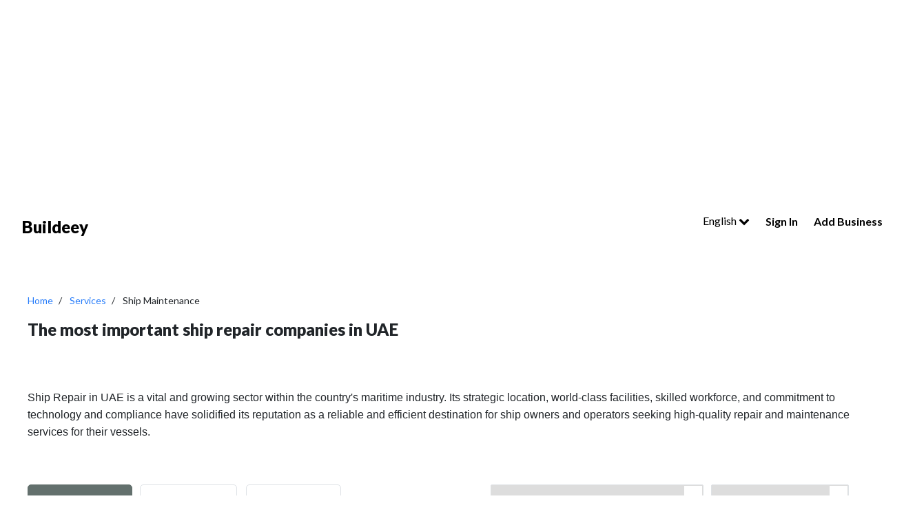

--- FILE ---
content_type: text/html; charset=UTF-8
request_url: https://buildeey.com/ae/ship-maintenance?page=4
body_size: 9533
content:
<!DOCTYPE html>
<html lang="en">
<head>
    <title>Best 25 Ship repair Companies in UAE | Buildeey</title>
	<meta charset="utf-8">
    <meta content='width=device-width, initial-scale=1.0, maximum-scale=1.0, user-scalable=0, shrink-to-fit=no' name='viewport' />
    <link rel="apple-touch-icon" sizes="76x76" href="https://buildeey.com/favicon.ico">
    <link rel="icon" type="image/ico" href="https://buildeey.com/favicon.ico" />
    <meta http-equiv="X-UA-Compatible" content="IE=edge,chrome=1" />
    <meta name="csrf-token" content="qxJ5L6MF4SMF9iiK52hKaIwatYAIN6etw5ukGfKc">
    <!-- vite style -->
    <link rel="preload" as="style" href="https://buildeey.com/build/assets/app-033aef45.css" /><link rel="preload" as="style" href="https://buildeey.com/build/assets/app-024f4368.css" /><link rel="modulepreload" href="https://buildeey.com/build/assets/app-0842a197.js" /><link rel="modulepreload" href="https://buildeey.com/build/assets/select2-07c86508.js" /><link rel="stylesheet" href="https://buildeey.com/build/assets/app-033aef45.css" /><link rel="stylesheet" href="https://buildeey.com/build/assets/app-024f4368.css" /><script type="module" src="https://buildeey.com/build/assets/app-0842a197.js"></script>    <meta name="description" content="Find Ship Maintenance Companies, ship repair companies in UAE, dry dock ship maintenance, and vessel maintenance software in the UAE">
    <meta name="keywords" content="shipping companies in UAE, ship repair companies in UAE, ship repair companies">
    <!-- Google tag (gtag.js) -->

    <script type="text/javascript" async="" src="https://www.google-analytics.com/analytics.js"></script>
    <script async src="https://www.googletagmanager.com/gtag/js?id=G-7LSRP7CCY7"></script>
    <script>
      window.dataLayer = window.dataLayer || [];
      function gtag(){dataLayer.push(arguments);}
      gtag('js', new Date());
    
      gtag('config', 'G-7LSRP7CCY7');

    </script>
        <!-- fb -->
        <script type="application/ld+json">
            {"@context":"https://schema.org","@type":"Organization","name":"Buildeey","description":"buildeey.com is a one stop site for all your building needs and the first directory to find best professionals and suppliers for building projects","url":"https://buildeey.com","sameAs":["https://www.facebook.com/buildeey","https://www.instagram.com/buildeey?igshid=YmMyMTA2M2Y"]}}
            </script>

        <style >[wire\:loading], [wire\:loading\.delay], [wire\:loading\.inline-block], [wire\:loading\.inline], [wire\:loading\.block], [wire\:loading\.flex], [wire\:loading\.table], [wire\:loading\.grid], [wire\:loading\.inline-flex] {display: none;}[wire\:loading\.delay\.shortest], [wire\:loading\.delay\.shorter], [wire\:loading\.delay\.short], [wire\:loading\.delay\.long], [wire\:loading\.delay\.longer], [wire\:loading\.delay\.longest] {display:none;}[wire\:offline] {display: none;}[wire\:dirty]:not(textarea):not(input):not(select) {display: none;}input:-webkit-autofill, select:-webkit-autofill, textarea:-webkit-autofill {animation-duration: 50000s;animation-name: livewireautofill;}@keyframes livewireautofill { from {} }</style>
</head>
<body class="body en" >
    <script async src="https://pagead2.googlesyndication.com/pagead/js/adsbygoogle.js?client=ca-pub-4047645071142125"
     crossorigin="anonymous"></script>
    <!-- Ads header -->
    <ins class="adsbygoogle"
     style="display:block"
     data-ad-client="ca-pub-4047645071142125"
     data-ad-slot="5635130437"
     data-ad-format="auto"
      data-full-width-responsive="true"></ins>
    <script>
     (adsbygoogle = window.adsbygoogle || []).push({});
    </script>    <div id="app">
        <div class="mobile-nav">
	<a href="https://buildeey.com/ae" class="mobile-nav-brand">Buildeey</a>
	<ul class="mobile-nav-actions">
		<li id="sidenav-trigger"><i class="fa fa-bars"></i></li>
	</ul>
	<div class="mobile-search-frame">
		<div class="mobile-search-input-wrapper">
			<input class="mobile-search" placeholder="Search"/>
		</div>
		<button class="mobile-search-btn">Search</button>
	</div>
	<div class="mobile-sidenav-frame">
		<div class="mobile-sidenav">
			<ul class="mobile-sidenav-list no-border">
				<li>
    <div class="dropdown">
    <button class="btn btn-secondary dropdown-toggle" type="button" id="dropdownMenuButton3" data-toggle="dropdown" aria-haspopup="true" aria-expanded="false">
      English <i class="fa fa-chevron-down icon-right"></i>
    </button>
    <div class="dropdown-menu" aria-labelledby="dropdownMenuButton3">
              <a class="dropdown-item" href="https://buildeey.com/ae/ship-maintenance">English</a>
            <a class="dropdown-item" href="https://buildeey.com/ae-ar/ship-maintenance">Arabic</a>
          </div>
  </div></li>
<li><a href="https://buildeey.com/login">Sign In</a></li>

<li class="highlight"><a href="https://buildeey.com/company-register">Add Business</a></li>

			</ul>
		</div>
	</div>
</div>
<div class="page-header page-header-clean">
	<div class="ph-content">
		<div class="header-row">
			<div class="hr-col hr-col-1">
				<a href="https://buildeey.com/ae" class="ph-title">Buildeey</a>
			</div>
			<div class="hr-col hr-col-2">
				<div class="ph-actions">
					<ul class="ph-links dropdown">
						<li>
    <div class="dropdown">
    <button class="btn btn-secondary dropdown-toggle" type="button" id="dropdownMenuButton3" data-toggle="dropdown" aria-haspopup="true" aria-expanded="false">
      English <i class="fa fa-chevron-down icon-right"></i>
    </button>
    <div class="dropdown-menu" aria-labelledby="dropdownMenuButton3">
              <a class="dropdown-item" href="https://buildeey.com/ae/ship-maintenance">English</a>
            <a class="dropdown-item" href="https://buildeey.com/ae-ar/ship-maintenance">Arabic</a>
          </div>
  </div></li>
<li><a href="https://buildeey.com/login">Sign In</a></li>
<li class="highlight"><a href="https://buildeey.com/company-register">Add Business</a></li>
					</ul>
				</div>
			</div>
		</div>
	</div>
</div>        <div class="content">
            <div class="content">
  <div class="body-row">
    <div class="br-col br-col-full" id="">
      <ul class="profiles-breadcrumbs">
        <li><a href="https://buildeey.com/ae">Home</a></li>
        <li><a href="https://buildeey.com/services">Services</a></li>
        <li>Ship Maintenance</li>
      </ul>
            <h1 class="profiles-title">The most important ship repair companies in UAE</h1>
      
            <div class="br-col br-col-full rtl">
    <div class="qa-text">
        <p><span style="font-size:16px"><span style="font-family:Tahoma,Geneva,sans-serif">Ship Repair in UAE<strong>&nbsp;</strong>is a vital and growing sector within the country&#39;s maritime industry. Its strategic location, world-class facilities, skilled workforce, and commitment to technology and compliance have solidified its reputation as a reliable and efficient destination for ship owners and operators seeking high-quality repair and maintenance services for their vessels.</span></span></p>
    </div>
  </div>            <div class="profiles-options">
        <div class="po-opts-frame">
    <div class="po-opts">
      <select id="categorySelecteor" class="redirect_to_selected">
        <option value="">All services</option>
                  <option  value="https://buildeey.com/ae/security-system">Security System</option>
                  <option  value="https://buildeey.com/ae/it-maintenance">IT Maintenance</option>
                  <option  value="https://buildeey.com/ae/home-automation">Home Automation</option>
                  <option  value="https://buildeey.com/ae/telecom-systems">Telecom Systems</option>
                  <option  value="https://buildeey.com/ae/cable-networking">Cable &amp; Networking</option>
                  <option  value="https://buildeey.com/ae/concrete-contractors">Concrete Contractors</option>
                  <option  value="https://buildeey.com/ae/demolition">Demolition</option>
                  <option  value="https://buildeey.com/ae/blocks-concrete-products">Blocks &amp; Concrete Products</option>
                  <option  value="https://buildeey.com/ae/structural-engineer">Structural Engineer</option>
                  <option  value="https://buildeey.com/ae/road-contractors">Road Contractors</option>
                  <option  value="https://buildeey.com/ae/pre-engineered-buildings">Pre - Engineered Buildings</option>
                  <option  value="https://buildeey.com/ae/steels-metals-construction">Steels &amp; Metals Construction</option>
                  <option  value="https://buildeey.com/ae/scaffolding">Scaffolding</option>
                  <option  value="https://buildeey.com/ae/soil-test">Soil Test</option>
                  <option  value="https://buildeey.com/ae/generator">Generator</option>
                  <option  value="https://buildeey.com/ae/heavy-equipments">Heavy Equipments</option>
                  <option  value="https://buildeey.com/ae/junk-removals">Junk Removals</option>
                  <option  value="https://buildeey.com/ae/waterproofing">Waterproofing</option>
                  <option  value="https://buildeey.com/ae/general-contractors">General Contractors</option>
                  <option  value="https://buildeey.com/ae/pre-fabricated-house">Pre - Fabricated House</option>
                  <option  value="https://buildeey.com/ae/portable-containers">Portable Containers</option>
                  <option  value="https://buildeey.com/ae/excavation">Excavation</option>
                  <option  value="https://buildeey.com/ae/foundation">Foundation</option>
                  <option  value="https://buildeey.com/ae/steel-metal-fabrication">Steel &amp; Metal Fabrication</option>
                  <option  value="https://buildeey.com/ae/drainage-system">Drainage System</option>
                  <option  value="https://buildeey.com/ae/airport-construction">Airport Construction</option>
                  <option  value="https://buildeey.com/ae/stone-marble">Stone &amp; Marble</option>
                  <option  value="https://buildeey.com/ae/wooden-products">Wooden Products</option>
                  <option  value="https://buildeey.com/ae/gypsum-products">Gypsum Products</option>
                  <option  value="https://buildeey.com/ae/building-material-suppliers">Building Material Suppliers</option>
                  <option  value="https://buildeey.com/ae/paint">Paint</option>
                  <option  value="https://buildeey.com/ae/lift-escalators">Lift &amp; Escalators</option>
                  <option  value="https://buildeey.com/ae/kitchen-bathroom">Kitchen &amp; Bathroom</option>
                  <option  value="https://buildeey.com/ae/fit-out-contractors">Fit - Out Contractors</option>
                  <option  value="https://buildeey.com/ae/specialist-contractors">Specialist Contractors</option>
                  <option  value="https://buildeey.com/ae/glass">Glass</option>
                  <option  value="https://buildeey.com/ae/kitchen-bathroom-accessories">Kitchen &amp; Bathroom Accessories</option>
                  <option  value="https://buildeey.com/ae/wall-wall-system-product">Wall &amp; Wall System Product</option>
                  <option  value="https://buildeey.com/ae/electrical-contractor">Electrical Contractor</option>
                  <option  value="https://buildeey.com/ae/mechanical">Mechanical</option>
                  <option  value="https://buildeey.com/ae/gypsum-work">Gypsum Work</option>
                  <option  value="https://buildeey.com/ae/window-suppliers">Window Suppliers</option>
                  <option  value="https://buildeey.com/ae/turn-key-contractors">Turn Key Contractors</option>
                  <option  value="https://buildeey.com/ae/door-suppliers">Door Suppliers</option>
                  <option  value="https://buildeey.com/ae/ironmongery">Ironmongery</option>
                  <option  value="https://buildeey.com/ae/fire-fighting-contractors">Fire Fighting Contractors</option>
                  <option  value="https://buildeey.com/ae/building-maintenance">Building Maintenance</option>
                  <option  value="https://buildeey.com/ae/permits-authority-approvals">Permits &amp; Authority Approvals</option>
                  <option  value="https://buildeey.com/ae/joinery">Carpentry and Joinery</option>
                  <option  value="https://buildeey.com/ae/roofing-system">Roofing System</option>
                  <option  value="https://buildeey.com/ae/aluminum">Aluminum</option>
                  <option  value="https://buildeey.com/ae/lighting">Lighting</option>
                  <option  value="https://buildeey.com/ae/railings">Railings</option>
                  <option  value="https://buildeey.com/ae/metal-supplier-contractor">Metal Supplier &amp; Contractor</option>
                  <option  value="https://buildeey.com/ae/manpower-solution">Manpower</option>
                  <option  value="https://buildeey.com/ae/home-solar-system">Home Solar System</option>
                  <option  value="https://buildeey.com/ae/facade-consulting">Facade Consulting</option>
                  <option  value="https://buildeey.com/ae/structural-engineer">Structural Engineer Consulting</option>
                  <option  value="https://buildeey.com/ae/electro-mechanical-consulting">Electro - Mechanical Consulting</option>
                  <option  value="https://buildeey.com/ae/road-consulting">Road Consulting</option>
                  <option  value="https://buildeey.com/ae/feasibility-studies">Feasibility Studies</option>
                  <option  value="https://buildeey.com/ae/project-management">Project Management</option>
                  <option  value="https://buildeey.com/ae/quality-controls">Quality Controls</option>
                  <option  value="https://buildeey.com/ae/environmental-consulting">Environmental Consulting</option>
                  <option  value="https://buildeey.com/ae/surveyors">Surveyors</option>
                  <option  value="https://buildeey.com/ae/safety-consulting">Safety Consulting</option>
                  <option  value="https://buildeey.com/ae/interior-design">Interior Design</option>
                  <option  value="https://buildeey.com/ae/drafting-services">Drafting Services</option>
                  <option  value="https://buildeey.com/ae/3d">3D Rendering and Visualizations</option>
                  <option  value="https://buildeey.com/ae/art">Art</option>
                  <option  value="https://buildeey.com/ae/model-makings">Model Makings</option>
                  <option  value="https://buildeey.com/ae/photography">Photography</option>
                  <option  value="https://buildeey.com/ae/architectural-design">Architectural Design</option>
                  <option  value="https://buildeey.com/ae/rental-furnitures">Rental Furnitures</option>
                  <option  value="https://buildeey.com/ae/event-management">Event Management</option>
                  <option  value="https://buildeey.com/ae/printing-services">Printing Services</option>
                  <option  value="https://buildeey.com/ae/stand-design">Stand Design</option>
                  <option  value="https://buildeey.com/ae/event-furniture-suppliers">Event Furniture Suppliers</option>
                  <option  value="https://buildeey.com/ae/landscape">Landscape</option>
                  <option  value="https://buildeey.com/ae/swimming-pools">Swimming Pools</option>
                  <option  value="https://buildeey.com/ae/garden-centers">Garden Centers &amp; Playground Equipment</option>
                  <option  value="https://buildeey.com/ae/shades-pergolas">Shades &amp; Pergolas</option>
                  <option  value="https://buildeey.com/ae/fences-gates">Fences, Gates &amp; Garage System</option>
                  <option  value="https://buildeey.com/ae/walkways">Walkways</option>
                  <option  value="https://buildeey.com/ae/tiles-porcelain-mosaics">Tiles, Porcelain &amp; Mosaics</option>
                  <option  value="https://buildeey.com/ae/wood-flooring">Wood Flooring</option>
                  <option  value="https://buildeey.com/ae/carpet-rug">Carpet &amp; Rug</option>
                  <option  value="https://buildeey.com/ae/decorative-concrete-flooring">Decorative Concrete Flooring</option>
                  <option  value="https://buildeey.com/ae/vinyl-flooring">Vinyl Flooring</option>
                  <option  value="https://buildeey.com/ae/special-flooring">Special Flooring</option>
                  <option  value="https://buildeey.com/ae/cladding-materials">Cladding Materials</option>
                  <option  value="https://buildeey.com/ae/home-furnitures">Home Furnitures</option>
                  <option  value="https://buildeey.com/ae/office-furnitures">Office Furnitures</option>
                  <option  value="https://buildeey.com/ae/accesorries">Accessories</option>
                  <option  value="https://buildeey.com/ae/appliances">Appliances</option>
                  <option  value="https://buildeey.com/ae/curtains">Curtains</option>
                  <option  value="https://buildeey.com/ae/fabric-textile-supplier">Fabric &amp; Textile Supplier</option>
                  <option  value="https://buildeey.com/ae/chimneys-fireplace">Chimneys &amp; Fireplace</option>
                  <option  value="https://buildeey.com/ae/custom-made-furniture">Custom Made Furniture</option>
                  <option  value="https://buildeey.com/ae/cleaning-services">Cleaning Services</option>
                  <option  value="https://buildeey.com/ae/handyman">Handyman</option>
                  <option  value="https://buildeey.com/ae/ac-maintenance">AC Maintenance</option>
                  <option  value="https://buildeey.com/ae/locksmiths">Locksmiths</option>
                  <option  value="https://buildeey.com/ae/plumbing-maintenance">Plumbing Maintenance</option>
                  <option  value="https://buildeey.com/ae/electrical-maintenance">Electrical Maintenance</option>
                  <option  value="https://buildeey.com/ae/pest-control">Pest Control</option>
                  <option  value="https://buildeey.com/ae/home-security">Home Security</option>
                  <option  value="https://buildeey.com/ae/furniture-assembly">Furniture Assembly</option>
                  <option  value="https://buildeey.com/ae/home-maintenance">Home Maintenance</option>
                  <option  value="https://buildeey.com/ae/moving-services">Moving Services</option>
                  <option  value="https://buildeey.com/ae/marina">Marina</option>
                  <option selected value="https://buildeey.com/ae/ship-maintenance">Ship Maintenance</option>
                  <option  value="https://buildeey.com/ae/yacht-interior">Yacht Interior</option>
                  <option  value="https://buildeey.com/ae/water-tank">Water Tank</option>
                  <option  value="https://buildeey.com/ae/hotel-supplies">Hotel Supplies</option>
                  <option  value="https://buildeey.com/ae/acoustic">Acoustic</option>
              </select>
      <i class="fa fa-angle-down" aria-hidden="true"></i>
    </div>
    <div class="po-opts">
      <!--<div class="title">Selected City</div>-->
      <select id="citySelecteor" class="redirect_to_selected">
        <option value="">All cities</option>
                    <option  value="https://buildeey.com/ae/city/ajman">Ajman</option>
         
                    <option  value="https://buildeey.com/ae/city/abu-dhabi">Abu Dhabi</option>
         
                    <option  value="https://buildeey.com/ae/city/dubai">Dubai</option>
         
                    <option  value="https://buildeey.com/ae/city/fujairah">Fujairah</option>
         
                    <option  value="https://buildeey.com/ae/city/ras-al-khaimah">Ras Al Khaimah</option>
         
                    <option  value="https://buildeey.com/ae/city/sharjah">Sharjah</option>
         
                    <option  value="https://buildeey.com/ae/city/umm-al-quwain">Umm Al Quwain</option>
         
              </select>
      <i class="fa fa-angle-down" aria-hidden="true"></i>
    </div>
  </div>        <ul class="profiles-types">
          <li class="active">
            <a  href="https://buildeey.com/ae/ship-maintenance">Ship Maintenance</a>
          </li>
                    <li>
            <a  href="https://buildeey.com/ae/security-system">Security System</a>
          </li>
                    <li>
            <a  href="https://buildeey.com/ae/it-maintenance">IT Maintenance</a>
          </li>
                  </ul>
       
        <ul class="profiles-types">
                    <li><a href="https://buildeey.com/ae/ship-maintenance/ajman">Ship Maintenance companies in  Ajman</a></li>
                    <li><a href="https://buildeey.com/ae/ship-maintenance/abu-dhabi">Ship Maintenance companies in  Abu Dhabi</a></li>
                    <li><a href="https://buildeey.com/ae/ship-maintenance/dubai">Ship Maintenance companies in  Dubai</a></li>
                    <li><a href="https://buildeey.com/ae/ship-maintenance/fujairah">Ship Maintenance companies in  Fujairah</a></li>
                    <li><a href="https://buildeey.com/ae/ship-maintenance/ras-al-khaimah">Ship Maintenance companies in  Ras Al Khaimah</a></li>
                    <li><a href="https://buildeey.com/ae/ship-maintenance/sharjah">Ship Maintenance companies in  Sharjah</a></li>
                    <li><a href="https://buildeey.com/ae/ship-maintenance/umm-al-quwain">Ship Maintenance companies in  Umm Al Quwain</a></li>
                  </ul>
      </div>
 
      <div class="results-text">There are 143 companies found in Ship Maintenance   </div>
    </div>
    <div class="br-col br-col-1">
    <div class="profile-section">
      <div class="ps-row">
        <div class="ps-col ps-col-1">
          <div
            class="ps-img-frame"
            style="
              background-image: url('https://buildeey.com/uploads/gallery/nico-international-dubai-br%2Fbanner_box_4.webp');
            "
          >
            <div class="ps-img-filter">
              <a href="https://buildeey.com/profile/nico-international-dubai-br"
                ><img
                  class="ps-img"
                  src="https://buildeey.com/uploads/gallery/nico-international-dubai-br%2Fbanner_box_4.webp"
              /></a>
            </div>
          </div>
        </div>
        <div class="ps-col ps-col-2">
          <a
            href="https://buildeey.com/profile/nico-international-dubai-br"
            class="ps-title"
            >NICO International Dubai (Br.)</a
          >
          <div class="ps-loc">
            <i class="fas fa-map-marker-alt" aria-hidden="true"></i>
                        <a class="black" target="_blank" href="https://goo.gl/maps/k7qQzFTgHMMiFTei8">
              https://goo.gl/maps/k7qQzFTgHMMiFTei8 
            </a>
                        
          </div>
          <ul class="ps-links">
                        <li><a href="https://buildeey.com/ae/marina">Marina</a></li>
                        <li><a href="#">Dubai</a></li>
          </ul>
          <div class="ps-services">
            <p>Services:</p>
            <ul class="pss-list">
                                          <li>
                <i class="fas fa-hard-hat" aria-hidden="true"></i
                >Marina
              </li>
                            <li>
                <i class="fas fa-hard-hat" aria-hidden="true"></i
                >Ship Maintenance
              </li>
                                        </ul>
          </div>
          <div class="ps-desc">
            Welcome to NICO InternationalNICO International has been operating in the Middle East since 1973 whe... 
            <a href="https://buildeey.com/profile/nico-international-dubai-br">See More</a>
          </div>
        </div>
        <div class="ps-col ps-col-3">
                    <div class="ps-bookmark">
            <i class="fa fa-bookmark" aria-hidden="true"></i>
            <span>Add to bookmark</span>
          </div>
                    <div
            class="ps-view ps-view-btn"
          >
            <i class="fa fa-phone" aria-hidden="true"></i>View Phone Number
          </div>
          <div class="ps-view ps-show-btn hidden" >
            <i class="fa fa-phone" aria-hidden="true"></i>+971 4 3090100
          </div>
          <a
            class="ps-btn-link"
            href="https://buildeey.com/profile/nico-international-dubai-br"
            ><button class="ps-btn">View Profile</button></a
          >
        </div>
      </div>
    </div>
        <div class="profile-section">
      <div class="ps-row">
        <div class="ps-col ps-col-1">
          <div
            class="ps-img-frame"
            style="
              background-image: url('https://buildeey.com/uploads/gallery/cts-offshore-and-marine%2Fq%20%282%29.webp');
            "
          >
            <div class="ps-img-filter">
              <a href="https://buildeey.com/profile/cts-offshore-and-marine"
                ><img
                  class="ps-img"
                  src="https://buildeey.com/uploads/gallery/cts-offshore-and-marine%2Fq%20%282%29.webp"
              /></a>
            </div>
          </div>
        </div>
        <div class="ps-col ps-col-2">
          <a
            href="https://buildeey.com/profile/cts-offshore-and-marine"
            class="ps-title"
            >CTS OFFSHORE AND MARINE</a
          >
          <div class="ps-loc">
            <i class="fas fa-map-marker-alt" aria-hidden="true"></i>
                        <a class="black" target="_blank" href="https://goo.gl/maps/uodajMzrSU4pp6Y17">
              https://goo.gl/maps/uodajMzrSU4pp6Y17 
            </a>
                        
          </div>
          <ul class="ps-links">
                        <li><a href="https://buildeey.com/ae/marina">Marina</a></li>
                        <li><a href="#">Dubai</a></li>
          </ul>
          <div class="ps-services">
            <p>Services:</p>
            <ul class="pss-list">
                                          <li>
                <i class="fas fa-hard-hat" aria-hidden="true"></i
                >Marina
              </li>
                            <li>
                <i class="fas fa-hard-hat" aria-hidden="true"></i
                >Electro - Mechanical Consulting
              </li>
                            <li>
                <i class="fas fa-hard-hat" aria-hidden="true"></i
                >Ship Maintenance
              </li>
                                        </ul>
          </div>
          <div class="ps-desc">
            Delivering “In-Situ” Afloat Asset Integrity Solutions for the Offshore and Marine industries, worldw... 
            <a href="https://buildeey.com/profile/cts-offshore-and-marine">See More</a>
          </div>
        </div>
        <div class="ps-col ps-col-3">
                    <div class="ps-bookmark">
            <i class="fa fa-bookmark" aria-hidden="true"></i>
            <span>Add to bookmark</span>
          </div>
                    <div
            class="ps-view ps-view-btn"
          >
            <i class="fa fa-phone" aria-hidden="true"></i>View Phone Number
          </div>
          <div class="ps-view ps-show-btn hidden" >
            <i class="fa fa-phone" aria-hidden="true"></i>+ 971.4.551.9570
          </div>
          <a
            class="ps-btn-link"
            href="https://buildeey.com/profile/cts-offshore-and-marine"
            ><button class="ps-btn">View Profile</button></a
          >
        </div>
      </div>
    </div>
        <div class="profile-section">
      <div class="ps-row">
        <div class="ps-col ps-col-1">
          <div
            class="ps-img-frame"
            style="
              background-image: url('https://buildeey.com/uploads/gallery/unicorn-seatech-marine-services-llc%2F5%20%281%29.webp');
            "
          >
            <div class="ps-img-filter">
              <a href="https://buildeey.com/profile/unicorn-seatech-marine-services-llc"
                ><img
                  class="ps-img"
                  src="https://buildeey.com/uploads/gallery/unicorn-seatech-marine-services-llc%2F5%20%281%29.webp"
              /></a>
            </div>
          </div>
        </div>
        <div class="ps-col ps-col-2">
          <a
            href="https://buildeey.com/profile/unicorn-seatech-marine-services-llc"
            class="ps-title"
            >Unicorn  Seatech  Marine Services  LLC</a
          >
          <div class="ps-loc">
            <i class="fas fa-map-marker-alt" aria-hidden="true"></i>
                        <a class="black" target="_blank" href="https://goo.gl/maps/CsTb3DcLfqhLuGEw6">
              https://goo.gl/maps/CsTb3DcLfqhLuGEw6 
            </a>
                        
          </div>
          <ul class="ps-links">
                        <li><a href="https://buildeey.com/ae/marina">Marina</a></li>
                        <li><a href="#">Dubai</a></li>
          </ul>
          <div class="ps-services">
            <p>Services:</p>
            <ul class="pss-list">
                                          <li>
                <i class="fas fa-hard-hat" aria-hidden="true"></i
                >Marina
              </li>
                            <li>
                <i class="fas fa-hard-hat" aria-hidden="true"></i
                >Ship Maintenance
              </li>
                                        </ul>
          </div>
          <div class="ps-desc">
            A Leader in Ship Repairs, Conversions &amp; MaintenanceMission:To be the Leading Service Provider of Shi... 
            <a href="https://buildeey.com/profile/unicorn-seatech-marine-services-llc">See More</a>
          </div>
        </div>
        <div class="ps-col ps-col-3">
                    <div class="ps-bookmark">
            <i class="fa fa-bookmark" aria-hidden="true"></i>
            <span>Add to bookmark</span>
          </div>
                    <div
            class="ps-view ps-view-btn"
          >
            <i class="fa fa-phone" aria-hidden="true"></i>View Phone Number
          </div>
          <div class="ps-view ps-show-btn hidden" >
            <i class="fa fa-phone" aria-hidden="true"></i>+971 4 243 7999
          </div>
          <a
            class="ps-btn-link"
            href="https://buildeey.com/profile/unicorn-seatech-marine-services-llc"
            ><button class="ps-btn">View Profile</button></a
          >
        </div>
      </div>
    </div>
        <div class="profile-section">
      <div class="ps-row">
        <div class="ps-col ps-col-1">
          <div
            class="ps-img-frame"
            style="
              background-image: url('https://buildeey.com/uploads/gallery/prime-products-ltd%2Fgas-detection.webp');
            "
          >
            <div class="ps-img-filter">
              <a href="https://buildeey.com/profile/prime-products-ltd"
                ><img
                  class="ps-img"
                  src="https://buildeey.com/uploads/gallery/prime-products-ltd%2Fgas-detection.webp"
              /></a>
            </div>
          </div>
        </div>
        <div class="ps-col ps-col-2">
          <a
            href="https://buildeey.com/profile/prime-products-ltd"
            class="ps-title"
            >Prime Products Ltd</a
          >
          <div class="ps-loc">
            <i class="fas fa-map-marker-alt" aria-hidden="true"></i>
                        <a class="black" target="_blank" href="https://goo.gl/maps/uqQArgd8D8EPV5Eh6">
              https://goo.gl/maps/uqQArgd8D8EPV5Eh6 
            </a>
                        
          </div>
          <ul class="ps-links">
                        <li><a href="https://buildeey.com/ae/blocks-concrete-products">Blocks &amp; Concrete Products</a></li>
                        <li><a href="#">Fujairah</a></li>
          </ul>
          <div class="ps-services">
            <p>Services:</p>
            <ul class="pss-list">
                                          <li>
                <i class="fas fa-hard-hat" aria-hidden="true"></i
                >Blocks &amp; Concrete Products
              </li>
                            <li>
                <i class="fas fa-hard-hat" aria-hidden="true"></i
                >Ship Maintenance
              </li>
                                        </ul>
          </div>
          <div class="ps-desc">
            Prime Products Ltd is a Greek company established in 2006 specializing in gas detection products and... 
            <a href="https://buildeey.com/profile/prime-products-ltd">See More</a>
          </div>
        </div>
        <div class="ps-col ps-col-3">
                    <div class="ps-bookmark">
            <i class="fa fa-bookmark" aria-hidden="true"></i>
            <span>Add to bookmark</span>
          </div>
                    <div
            class="ps-view ps-view-btn"
          >
            <i class="fa fa-phone" aria-hidden="true"></i>View Phone Number
          </div>
          <div class="ps-view ps-show-btn hidden" >
            <i class="fa fa-phone" aria-hidden="true"></i>+30 210 4819800
          </div>
          <a
            class="ps-btn-link"
            href="https://buildeey.com/profile/prime-products-ltd"
            ><button class="ps-btn">View Profile</button></a
          >
        </div>
      </div>
    </div>
        <div class="profile-section">
      <div class="ps-row">
        <div class="ps-col ps-col-1">
          <div
            class="ps-img-frame"
            style="
              background-image: url('https://buildeey.com/uploads/gallery/aurora-shipping-llc%2F2-0f14f1f0.webp');
            "
          >
            <div class="ps-img-filter">
              <a href="https://buildeey.com/profile/aurora-shipping-llc"
                ><img
                  class="ps-img"
                  src="https://buildeey.com/uploads/gallery/aurora-shipping-llc%2F2-0f14f1f0.webp"
              /></a>
            </div>
          </div>
        </div>
        <div class="ps-col ps-col-2">
          <a
            href="https://buildeey.com/profile/aurora-shipping-llc"
            class="ps-title"
            >Aurora Shipping LLC</a
          >
          <div class="ps-loc">
            <i class="fas fa-map-marker-alt" aria-hidden="true"></i>
                        <a class="black" target="_blank" href="https://goo.gl/maps/je9s5oJzgVzZrgQQ8">
              https://goo.gl/maps/je9s5oJzgVzZrgQQ8 
            </a>
                        
          </div>
          <ul class="ps-links">
                        <li><a href="https://buildeey.com/ae/marina">Marina</a></li>
                        <li><a href="#">Dubai</a></li>
          </ul>
          <div class="ps-services">
            <p>Services:</p>
            <ul class="pss-list">
                                          <li>
                <i class="fas fa-hard-hat" aria-hidden="true"></i
                >Marina
              </li>
                            <li>
                <i class="fas fa-hard-hat" aria-hidden="true"></i
                >Ship Maintenance
              </li>
                                        </ul>
          </div>
          <div class="ps-desc">
            Aurora Shipping Agency was established in Dubai in 2012 and is the most modern Shipping and Trading... 
            <a href="https://buildeey.com/profile/aurora-shipping-llc">See More</a>
          </div>
        </div>
        <div class="ps-col ps-col-3">
                    <div class="ps-bookmark">
            <i class="fa fa-bookmark" aria-hidden="true"></i>
            <span>Add to bookmark</span>
          </div>
                    <div
            class="ps-view ps-view-btn"
          >
            <i class="fa fa-phone" aria-hidden="true"></i>View Phone Number
          </div>
          <div class="ps-view ps-show-btn hidden" >
            <i class="fa fa-phone" aria-hidden="true"></i>+971 4 244 3933
          </div>
          <a
            class="ps-btn-link"
            href="https://buildeey.com/profile/aurora-shipping-llc"
            ><button class="ps-btn">View Profile</button></a
          >
        </div>
      </div>
    </div>
        <div class="profile-section">
      <div class="ps-row">
        <div class="ps-col ps-col-1">
          <div
            class="ps-img-frame"
            style="
              background-image: url('https://buildeey.com/uploads/gallery/dexter-offshore-ltd%2Fdexter-offshore-marine-company-dubai-uae.webp');
            "
          >
            <div class="ps-img-filter">
              <a href="https://buildeey.com/profile/dexter-offshore-ltd"
                ><img
                  class="ps-img"
                  src="https://buildeey.com/uploads/gallery/dexter-offshore-ltd%2Fdexter-offshore-marine-company-dubai-uae.webp"
              /></a>
            </div>
          </div>
        </div>
        <div class="ps-col ps-col-2">
          <a
            href="https://buildeey.com/profile/dexter-offshore-ltd"
            class="ps-title"
            >DEXTER OFFSHORE LTD</a
          >
          <div class="ps-loc">
            <i class="fas fa-map-marker-alt" aria-hidden="true"></i>
                        <a class="black" target="_blank" href="https://goo.gl/maps/xRH4BhpfhPdnPEXK7">
              https://goo.gl/maps/xRH4BhpfhPdnPEXK7 
            </a>
                        
          </div>
          <ul class="ps-links">
                        <li><a href="https://buildeey.com/ae/marina">Marina</a></li>
                        <li><a href="#">Dubai</a></li>
          </ul>
          <div class="ps-services">
            <p>Services:</p>
            <ul class="pss-list">
                                          <li>
                <i class="fas fa-hard-hat" aria-hidden="true"></i
                >Marina
              </li>
                            <li>
                <i class="fas fa-hard-hat" aria-hidden="true"></i
                >Ship Maintenance
              </li>
                                        </ul>
          </div>
          <div class="ps-desc">
            Ship management is a challenging endeavor involving carrying out crucial tasks throughout the ship o... 
            <a href="https://buildeey.com/profile/dexter-offshore-ltd">See More</a>
          </div>
        </div>
        <div class="ps-col ps-col-3">
                    <div class="ps-bookmark">
            <i class="fa fa-bookmark" aria-hidden="true"></i>
            <span>Add to bookmark</span>
          </div>
                    <div
            class="ps-view ps-view-btn"
          >
            <i class="fa fa-phone" aria-hidden="true"></i>View Phone Number
          </div>
          <div class="ps-view ps-show-btn hidden" >
            <i class="fa fa-phone" aria-hidden="true"></i>+971 4 430 8455
          </div>
          <a
            class="ps-btn-link"
            href="https://buildeey.com/profile/dexter-offshore-ltd"
            ><button class="ps-btn">View Profile</button></a
          >
        </div>
      </div>
    </div>
        <div class="profile-section">
      <div class="ps-row">
        <div class="ps-col ps-col-1">
          <div
            class="ps-img-frame"
            style="
              background-image: url('https://buildeey.com/uploads/gallery/quat-alma-ships-boats-maintenance-services-llc%2F2018-09-13%20%281%29.webp');
            "
          >
            <div class="ps-img-filter">
              <a href="https://buildeey.com/profile/quat-alma-ships-boats-maintenance-services-llc"
                ><img
                  class="ps-img"
                  src="https://buildeey.com/uploads/gallery/quat-alma-ships-boats-maintenance-services-llc%2F2018-09-13%20%281%29.webp"
              /></a>
            </div>
          </div>
        </div>
        <div class="ps-col ps-col-2">
          <a
            href="https://buildeey.com/profile/quat-alma-ships-boats-maintenance-services-llc"
            class="ps-title"
            >QUAT ALMA Ships &amp; Boats Maintenance Services LLC</a
          >
          <div class="ps-loc">
            <i class="fas fa-map-marker-alt" aria-hidden="true"></i>
                        <a class="black" target="_blank" href="https://g.page/QuatAlma?share">
              https://g.page/QuatAlma?share 
            </a>
                        
          </div>
          <ul class="ps-links">
                        <li><a href="https://buildeey.com/ae/marina">Marina</a></li>
                        <li><a href="#">Dubai</a></li>
          </ul>
          <div class="ps-services">
            <p>Services:</p>
            <ul class="pss-list">
                                          <li>
                <i class="fas fa-hard-hat" aria-hidden="true"></i
                >Marina
              </li>
                            <li>
                <i class="fas fa-hard-hat" aria-hidden="true"></i
                >Ship Maintenance
              </li>
                                        </ul>
          </div>
          <div class="ps-desc">
            HYDROBLASTING &amp; CORROSION CONTROLWe QUAT ALMA (Means Power of Water in Arabic) LLC do hydroblasting,... 
            <a href="https://buildeey.com/profile/quat-alma-ships-boats-maintenance-services-llc">See More</a>
          </div>
        </div>
        <div class="ps-col ps-col-3">
                    <div class="ps-bookmark">
            <i class="fa fa-bookmark" aria-hidden="true"></i>
            <span>Add to bookmark</span>
          </div>
                    <div
            class="ps-view ps-view-btn"
          >
            <i class="fa fa-phone" aria-hidden="true"></i>View Phone Number
          </div>
          <div class="ps-view ps-show-btn hidden" >
            <i class="fa fa-phone" aria-hidden="true"></i>052 566 2177
          </div>
          <a
            class="ps-btn-link"
            href="https://buildeey.com/profile/quat-alma-ships-boats-maintenance-services-llc"
            ><button class="ps-btn">View Profile</button></a
          >
        </div>
      </div>
    </div>
        <div class="profile-section">
      <div class="ps-row">
        <div class="ps-col ps-col-1">
          <div
            class="ps-img-frame"
            style="
              background-image: url('https://buildeey.com/uploads/gallery/key-ship-management-consultants-dmcc%2Frs%3Dw_370%2Cm%2Ccg_true%20%282%29.webp');
            "
          >
            <div class="ps-img-filter">
              <a href="https://buildeey.com/profile/key-ship-management-consultants-dmcc"
                ><img
                  class="ps-img"
                  src="https://buildeey.com/uploads/gallery/key-ship-management-consultants-dmcc%2Frs%3Dw_370%2Cm%2Ccg_true%20%282%29.webp"
              /></a>
            </div>
          </div>
        </div>
        <div class="ps-col ps-col-2">
          <a
            href="https://buildeey.com/profile/key-ship-management-consultants-dmcc"
            class="ps-title"
            >KEY SHIP MANAGEMENT &amp; CONSULTANTS, DMCC</a
          >
          <div class="ps-loc">
            <i class="fas fa-map-marker-alt" aria-hidden="true"></i>
                        <a class="black" target="_blank" href="https://goo.gl/maps/woPNCaptYY8HzVMe6">
              https://goo.gl/maps/woPNCaptYY8HzVMe6 
            </a>
                        
          </div>
          <ul class="ps-links">
                        <li><a href="https://buildeey.com/ae/marina">Marina</a></li>
                        <li><a href="#">Dubai</a></li>
          </ul>
          <div class="ps-services">
            <p>Services:</p>
            <ul class="pss-list">
                                          <li>
                <i class="fas fa-hard-hat" aria-hidden="true"></i
                >Marina
              </li>
                            <li>
                <i class="fas fa-hard-hat" aria-hidden="true"></i
                >Ship Maintenance
              </li>
                                        </ul>
          </div>
          <div class="ps-desc">
            MISSIONTo become No. 1 ship management company. Achieve the desired 100% customer satisfaction with... 
            <a href="https://buildeey.com/profile/key-ship-management-consultants-dmcc">See More</a>
          </div>
        </div>
        <div class="ps-col ps-col-3">
                    <div class="ps-bookmark">
            <i class="fa fa-bookmark" aria-hidden="true"></i>
            <span>Add to bookmark</span>
          </div>
                    <div
            class="ps-view ps-view-btn"
          >
            <i class="fa fa-phone" aria-hidden="true"></i>View Phone Number
          </div>
          <div class="ps-view ps-show-btn hidden" >
            <i class="fa fa-phone" aria-hidden="true"></i>+971 44204503
          </div>
          <a
            class="ps-btn-link"
            href="https://buildeey.com/profile/key-ship-management-consultants-dmcc"
            ><button class="ps-btn">View Profile</button></a
          >
        </div>
      </div>
    </div>
        <div class="profile-section">
      <div class="ps-row">
        <div class="ps-col ps-col-1">
          <div
            class="ps-img-frame"
            style="
              background-image: url('/img/placeholder.webp');
            "
          >
            <div class="ps-img-filter">
              <a href="https://buildeey.com/profile/dubai-maritime-city"
                ><img
                  class="ps-img"
                  src="/img/placeholder.webp"
              /></a>
            </div>
          </div>
        </div>
        <div class="ps-col ps-col-2">
          <a
            href="https://buildeey.com/profile/dubai-maritime-city"
            class="ps-title"
            >Dubai Maritime City</a
          >
          <div class="ps-loc">
            <i class="fas fa-map-marker-alt" aria-hidden="true"></i>
                        <p class="oldadress black">Maritime Business Centre, Dubai Maritime City, P.O </p>
                        
          </div>
          <ul class="ps-links">
                        <li><a href="https://buildeey.com/ae/ship-maintenance">Ship Maintenance</a></li>
                        <li><a href="#">Dubai</a></li>
          </ul>
          <div class="ps-services">
            <p>Services:</p>
            <ul class="pss-list">
                                          <li>
                <i class="fas fa-hard-hat" aria-hidden="true"></i
                >Ship Maintenance
              </li>
                                        </ul>
          </div>
          <div class="ps-desc">
            Explore Dubai Maritime City: Strategically located for sea access, airports, and public transport, w... 
            <a href="https://buildeey.com/profile/dubai-maritime-city">See More</a>
          </div>
        </div>
        <div class="ps-col ps-col-3">
                    <div class="ps-bookmark">
            <i class="fa fa-bookmark" aria-hidden="true"></i>
            <span>Add to bookmark</span>
          </div>
                    <div
            class="ps-view ps-view-btn"
          >
            <i class="fa fa-phone" aria-hidden="true"></i>View Phone Number
          </div>
          <div class="ps-view ps-show-btn hidden" >
            <i class="fa fa-phone" aria-hidden="true"></i>043644864
          </div>
          <a
            class="ps-btn-link"
            href="https://buildeey.com/profile/dubai-maritime-city"
            ><button class="ps-btn">View Profile</button></a
          >
        </div>
      </div>
    </div>
        <div class="profile-section">
      <div class="ps-row">
        <div class="ps-col ps-col-1">
          <div
            class="ps-img-frame"
            style="
              background-image: url('/img/placeholder.webp');
            "
          >
            <div class="ps-img-filter">
              <a href="https://buildeey.com/profile/sangeetha"
                ><img
                  class="ps-img"
                  src="/img/placeholder.webp"
              /></a>
            </div>
          </div>
        </div>
        <div class="ps-col ps-col-2">
          <a
            href="https://buildeey.com/profile/sangeetha"
            class="ps-title"
            >sangeetha</a
          >
          <div class="ps-loc">
            <i class="fas fa-map-marker-alt" aria-hidden="true"></i>
                        <p class="oldadress black"> </p>
                        
          </div>
          <ul class="ps-links">
                        <li><a href="https://buildeey.com/ae/ship-maintenance">Ship Maintenance</a></li>
                        <li><a href="#">Dubai</a></li>
          </ul>
          <div class="ps-services">
            <p>Services:</p>
            <ul class="pss-list">
                                          <li>
                <i class="fas fa-hard-hat" aria-hidden="true"></i
                >Ship Maintenance
              </li>
                                        </ul>
          </div>
          <div class="ps-desc">
             
            <a href="https://buildeey.com/profile/sangeetha">See More</a>
          </div>
        </div>
        <div class="ps-col ps-col-3">
                    <div class="ps-bookmark">
            <i class="fa fa-bookmark" aria-hidden="true"></i>
            <span>Add to bookmark</span>
          </div>
                    <div
            class="ps-view ps-view-btn"
          >
            <i class="fa fa-phone" aria-hidden="true"></i>View Phone Number
          </div>
          <div class="ps-view ps-show-btn hidden" >
            <i class="fa fa-phone" aria-hidden="true"></i>8007333
          </div>
          <a
            class="ps-btn-link"
            href="https://buildeey.com/profile/sangeetha"
            ><button class="ps-btn">View Profile</button></a
          >
        </div>
      </div>
    </div>
      
    <div class="profiles-footer">
      <div class="pf-info">30-40 of 143 results</div>
      <ul class="pagination">
  <li>
        <a href="https://buildeey.com/ae/ship-maintenance?page=3"
      ><i class="fa fa-chevron-left" aria-hidden="true"></i
    ></a>
     
  </li>
                                                                  <li><a href="https://buildeey.com/ae/ship-maintenance?page=1">1</a></li>
                                                                <li><a href="https://buildeey.com/ae/ship-maintenance?page=2">2</a></li>
                                                                <li><a href="https://buildeey.com/ae/ship-maintenance?page=3">3</a></li>
                                                                <li class="active "><a >4</a></li>
                                                                <li><a href="https://buildeey.com/ae/ship-maintenance?page=5">5</a></li>
                                                                <li><a href="https://buildeey.com/ae/ship-maintenance?page=6">6</a></li>
                                                                <li><a href="https://buildeey.com/ae/ship-maintenance?page=7">7</a></li>
                                                                <li><a href="https://buildeey.com/ae/ship-maintenance?page=8">8</a></li>
                                                                <li><a href="https://buildeey.com/ae/ship-maintenance?page=9">9</a></li>
                                                                <li><a href="https://buildeey.com/ae/ship-maintenance?page=10">10</a></li>
                                                    <li class="disabled"><span>...</span></li>
                                                                                <li><a href="https://buildeey.com/ae/ship-maintenance?page=14">14</a></li>
                                                                <li><a href="https://buildeey.com/ae/ship-maintenance?page=15">15</a></li>
                                    
  <li>
        <a
    href="https://buildeey.com/ae/ship-maintenance?page=5"
    ><i class="fa fa-chevron-right" aria-hidden="true"></i
    ></a>
      </li>
</ul>

    </div>

  </div>
    <div class="br-col br-col-2">
    <div class="bposter">
      <img
        class="bposter-img"
        src="https://buildeey.com/assets/images/bpic.jpg"
      />
      <div class="bposter-title"></div>
      <div class="bposter-subtitle">Join your business now</div>
      <a href="https://buildeey.com/company-register"><button class="bposter-btn">Join Now</button></a>
    </div>

  </div>            <div class="br-col br-col-full rtl">
    <div class="qa-text">
        <h2><span style="font-size:20px"><span style="font-family:Tahoma,Geneva,sans-serif"><strong>The Most Prominent Ship Repair Companies in UAE? </strong></span></span></h2>

<div><span style="font-size:16px"><span style="font-family:Tahoma,Geneva,sans-serif">Here are some of the most prominent ship repair companies in UAE:</span></span></div>

<ol>
	<li>
	<div><span style="font-size:16px"><span style="font-family:Tahoma,Geneva,sans-serif"><strong>Drydocks World Dubai</strong>: It offers a comprehensive range of ship repair and conversion services. The facility is equipped to handle a wide variety of vessels, including commercial ships, offshore rigs, and naval vessels.</span></span></div>
	</li>
	<li>
	<div><span style="font-size:16px"><span style="font-family:Tahoma,Geneva,sans-serif"><strong>Abu Dhabi Ship Building (ADSB)</strong>: Provide maintenance and repair services for various types of vessels, including military ships, commercial vessels, and luxury yachts.</span></span></div>
	</li>
	<li>
	<div><span style="font-size:16px"><span style="font-family:Tahoma,Geneva,sans-serif"><strong>Gulf Craft Service Center</strong>: Specializes in luxury yacht refits and provides comprehensive services to yacht owners in the UAE and the region.</span></span></div>
	</li>
	<li>
	<div><span style="font-size:16px"><span style="font-family:Tahoma,Geneva,sans-serif"><strong>Grandweld Shipyards</strong>: A strong reputation for constructing high-speed <strong><a href="https://buildeey.com/ae/aluminum">aluminum</a></strong> crew boats and offering repair and maintenance services for a wide range of vessels.</span></span></div>
	</li>
	<li>
	<div><span style="font-size:16px"><span style="font-family:Tahoma,Geneva,sans-serif"><strong>Nico International</strong>: Provide ship repair, dry docking, and <strong><a href="https://buildeey.com/ae/building-maintenance/">maintenance</a></strong> services for various types of vessels, including tankers, bulk carriers, and container ships.</span></span></div>
	</li>
</ol>

<h2><span style="font-size:20px"><span style="font-family:Tahoma,Geneva,sans-serif"><strong>What are the Top Services Provided by Ship Repair Companies in UAE?</strong></span></span></h2>

<div><span style="font-size:16px"><span style="font-family:Tahoma,Geneva,sans-serif">Here are some of the best services provided by ship repair companies in UAE:</span></span></div>

<ul>
	<li>
	<div><span style="font-size:16px"><span style="font-family:Tahoma,Geneva,sans-serif"><strong>Dry Docking</strong>: This is a critical service where a vessel is taken out of the water for inspection, repair, and maintenance. </span></span></div>
	</li>
	<li>
	<div><span style="font-size:16px"><span style="font-family:Tahoma,Geneva,sans-serif"><strong>Hull and Structural Repairs</strong>: Shipyards in the UAE offer services such as hull welding, <strong><a href="https://buildeey.com/ae/ironmongery">steel</a></strong> replacement, and corrosion control.</span></span></div>
	</li>
	<li>
	<div><span style="font-size:16px"><span style="font-family:Tahoma,Geneva,sans-serif"><strong>Mechanical and Electrical Works</strong>: Skilled engineers and technicians who handle <strong><a href="https://buildeey.com/ae/mechanical">mechanical</a></strong> and <strong><a href="https://buildeey.com/ae/electrical-maintenance">electrical</a></strong> repairs. </span></span></div>
	</li>
	<li>
	<div><span style="font-size:16px"><span style="font-family:Tahoma,Geneva,sans-serif"><strong>Painting and Coating</strong>: Surface preparation, <strong><a href="https://buildeey.com/ae/paint">painting</a></strong>, and coating services are crucial to protect vessels from corrosion and fouling.</span></span></div>
	</li>
	<li>
	<div><span style="font-size:16px"><span style="font-family:Tahoma,Geneva,sans-serif"><strong>Engine and Machinery Overhauls</strong>: Regular maintenance and repairs help ensure the reliability and efficiency of these systems.</span></span></div>
	</li>
	<li>
	<div><span style="font-size:16px"><span style="font-family:Tahoma,Geneva,sans-serif"><strong>Rig Upgrades and Refurbishments</strong>: Offshore drilling rigs and platforms, and shipyards in the UAE provide upgrade and refurbishment services.</span></span></div>
	</li>
	<li>
	<div><span style="font-size:16px"><span style="font-family:Tahoma,Geneva,sans-serif"><strong>Propulsion System Services</strong>: Services related to propulsion systems, including propeller repair and alignment.</span></span></div>
	</li>
	<li>
	<div><span style="font-size:16px"><span style="font-family:Tahoma,Geneva,sans-serif"><strong>Interior Refits and Customization</strong>: Luxury yachts and cruise ships, ship repair companies in UAE provide <strong><a href="https://buildeey.com/ae/interior-design/">interior</a></strong> refit and customization services</span></span></div>
	</li>
	<li>
	<div><span style="font-size:16px"><span style="font-family:Tahoma,Geneva,sans-serif"><strong>Navigation and Communication Systems</strong>: Modern vessels rely on advanced navigation and communication systems.</span></span></div>
	</li>
	<li>
	<div><span style="font-size:16px"><span style="font-family:Tahoma,Geneva,sans-serif"><strong>Tank and Cargo Hold Cleaning</strong>: Offer <strong><a href="https://buildeey.com/ae/water-tank">tank</a></strong> <strong><a href="https://buildeey.com/ae/cleaning-services/">cleaning</a></strong> services.</span></span></div>
	</li>
	<li>
	<div><span style="font-size:16px"><span style="font-family:Tahoma,Geneva,sans-serif"><strong>Ballast Water Treatment Systems Installation</strong>: To prevent the spread of invasive species through ballast water.</span></span></div>
	</li>
	<li>
	<div><span style="font-size:16px"><span style="font-family:Tahoma,Geneva,sans-serif"><strong>Safety and Quality Assurance</strong>: Conduct safety inspections, quality assurance checks, and compliance with international standards and regulations.</span></span></div>
	</li>
	<li>
	<div><span style="font-size:16px"><span style="font-family:Tahoma,Geneva,sans-serif"><strong>Emergency Repairs and Salvage Operations</strong>: Handle emergency repairs and salvage operations for vessels in distress, ensuring rapid response and effective solutions.</span></span></div>
	</li>
</ul>

<h3><span style="font-size:20px"><span style="font-family:Tahoma,Geneva,sans-serif"><strong>Best Equipment Used in Ship Repair Companies in UAE:</strong></span></span></h3>

<div><span style="font-size:16px"><span style="font-family:Tahoma,Geneva,sans-serif">Here are some of the best equipment commonly used in ship repair companies in UAE:</span></span></div>

<ul>
	<li>
	<div><span style="font-size:16px"><span style="font-family:Tahoma,Geneva,sans-serif"><strong>Dry Docks.</strong></span></span></div>
	</li>
	<li>
	<div><span style="font-size:16px"><span style="font-family:Tahoma,Geneva,sans-serif"><strong>Cranes and Lifts.</strong></span></span></div>
	</li>
	<li>
	<div><span style="font-size:16px"><span style="font-family:Tahoma,Geneva,sans-serif"><strong>Welding and Cutting Equipment.</strong></span></span></div>
	</li>
	<li>
	<div><span style="font-size:16px"><span style="font-family:Tahoma,Geneva,sans-serif"><strong>Abrasive Blasting and Painting Equipment.</strong></span></span></div>
	</li>
	<li>
	<div><span style="font-size:16px"><span style="font-family:Tahoma,Geneva,sans-serif"><strong>Machine Shops.</strong></span></span></div>
	</li>
	<li>
	<div><span style="font-size:16px"><span style="font-family:Tahoma,Geneva,sans-serif"><strong>Hydraulic Systems and Tools.</strong></span></span></div>
	</li>
	<li>
	<div><span style="font-size:16px"><span style="font-family:Tahoma,Geneva,sans-serif"><strong>Ultrasonic Thickness Gauges.</strong></span></span></div>
	</li>
	<li>
	<div><span style="font-size:16px"><span style="font-family:Tahoma,Geneva,sans-serif"><strong>Non-Destructive Testing (NDT) Equipment.</strong></span></span></div>
	</li>
	<li>
	<div><span style="font-size:16px"><span style="font-family:Tahoma,Geneva,sans-serif"><strong>Pipe Cutting and Welding Machines.</strong></span></span></div>
	</li>
	<li>
	<div><span style="font-size:16px"><span style="font-family:Tahoma,Geneva,sans-serif"><strong>Propeller and Shaft Alignment Tools.</strong></span></span></div>
	</li>
	<li>
	<div><span style="font-size:16px"><span style="font-family:Tahoma,Geneva,sans-serif"><strong>Diagnostic and Monitoring Instruments.</strong></span></span></div>
	</li>
	<li>
	<div><span style="font-size:16px"><span style="font-family:Tahoma,Geneva,sans-serif"><strong><a href="https://buildeey.com/ae/environmental-consulting">Environmental</a> Control Systems.</strong></span></span></div>
	</li>
	<li>
	<div><span style="font-size:16px"><span style="font-family:Tahoma,Geneva,sans-serif"><strong><a href="https://buildeey.com/ae/security-system/">Safety</a> Equipment.</strong></span></span></div>
	</li>
	<li>
	<div><span style="font-size:16px"><span style="font-family:Tahoma,Geneva,sans-serif"><strong>Underwater Inspection and Repair Tools.</strong></span></span></div>
	</li>
</ul>

<div><span style="font-size:16px"><span style="font-family:Tahoma,Geneva,sans-serif">These are some of the essential equipment and tools used in ship repair companies in UAE. Advanced technology, skilled labor, and a commitment to safety and environmental standards are key factors that contribute to the success of ship repair operations in the region.</span></span></div>

<div><span style="font-size:16px"><span style="font-family:Tahoma,Geneva,sans-serif"><span style="color:#0070c0">You can see more lighting companies in <strong><a href="https://buildeey.com/bh/lighting">Bahrain</a></strong>, <strong><a href="https://buildeey.com/kw/lighting">Kuwait</a></strong> and <strong><a href="https://buildeey.com/sa/lighting">Saudi Arabia</a></strong> on Buildeey.</span></span></span></div>

<p>&nbsp;</p>
    </div>
  </div>      </div>
</div>
        </div>
        <footer class="footer-frame footer-frame-short">
	<div class="errors">
			</div>
	<div class="footer-content">
		<div class="footer-header">
			<div class="fh-title">Buildeey.com</div>
			<div class="fh-opts">
				<div class="footer-dd">
    <img class="fdd-img" src="https://buildeey.com/uploads/ctry_flags/UAE.webp"/>
    <select class="country-selector redirect_to_selected" aria-labelledby="country selector">
                <option  selected  value="https://buildeey.com/ae">UAE</option>
                <option    value="https://buildeey.com/sa">Saudi Arabia</option>
                <option    value="https://buildeey.com/kw">Kuwait</option>
                <option    value="https://buildeey.com/qa">Qatar</option>
                <option    value="https://buildeey.com/bh">Bahrain</option>
                <option    value="https://buildeey.com/om">Oman</option>
                <option    value="https://buildeey.com/eg">Egypt</option>
                <option    value="https://buildeey.com/ph">Philippines</option>
                <option    value="https://buildeey.com/id">Indonesia</option>
                <option    value="https://buildeey.com/my">Malaysia</option>
                <option    value="https://buildeey.com/jo">Jordan</option>
                <option    value="https://buildeey.com/lb">Lebanon</option>
                <option    value="https://buildeey.com/ly">Libya</option>
                <option    value="https://buildeey.com/tn">Tunisia</option>
            </select>
</div>
				<div class="footer-dd">
    <select class="country-selector redirect_to_selected" aria-label="language selector" >
         
        <option selected  value="https://buildeey.com/ae/ship-maintenance" >English</option>
         
        <option   value="https://buildeey.com/ae-ar/ship-maintenance" >Arabic</option>
            </select>
</div>			</div>
		</div>
		<div class="footer-end-short">
			<ul class="footer-links-short">
				<li><a href="https://buildeey.com/about">About</a></li>
								<li><a href="https://buildeey.com/company-register">Add Business</a></li>
								<li><a href="https://buildeey.com/calculators">Calculators</a></li>
				<li><a href="https://buildeey.com/blog">Blog</a></li>
				<li><a href="https://buildeey.com/faqs">FAQs</a></li>
			</ul>
			<span class="copyright">Copyright © Buildeey Tech Buildeey logo, and related marks</span>
		</div>
	</div>
</footer>       
    </div>
    <script src="/livewire/livewire.js?id=90730a3b0e7144480175" data-turbo-eval="false" data-turbolinks-eval="false" ></script><script data-turbo-eval="false" data-turbolinks-eval="false" >window.livewire = new Livewire();window.Livewire = window.livewire;window.livewire_app_url = '';window.livewire_token = 'qxJ5L6MF4SMF9iiK52hKaIwatYAIN6etw5ukGfKc';window.deferLoadingAlpine = function (callback) {window.addEventListener('livewire:load', function () {callback();});};let started = false;window.addEventListener('alpine:initializing', function () {if (! started) {window.livewire.start();started = true;}});document.addEventListener("DOMContentLoaded", function () {if (! started) {window.livewire.start();started = true;}});</script>
<script defer src="https://static.cloudflareinsights.com/beacon.min.js/vcd15cbe7772f49c399c6a5babf22c1241717689176015" integrity="sha512-ZpsOmlRQV6y907TI0dKBHq9Md29nnaEIPlkf84rnaERnq6zvWvPUqr2ft8M1aS28oN72PdrCzSjY4U6VaAw1EQ==" data-cf-beacon='{"version":"2024.11.0","token":"f78e3e2a8adb4ccd857c5e51700afa53","r":1,"server_timing":{"name":{"cfCacheStatus":true,"cfEdge":true,"cfExtPri":true,"cfL4":true,"cfOrigin":true,"cfSpeedBrain":true},"location_startswith":null}}' crossorigin="anonymous"></script>
</body>
</html>

--- FILE ---
content_type: text/html; charset=utf-8
request_url: https://www.google.com/recaptcha/api2/aframe
body_size: 267
content:
<!DOCTYPE HTML><html><head><meta http-equiv="content-type" content="text/html; charset=UTF-8"></head><body><script nonce="3k7Yha_mTNDLgoIm73XeRQ">/** Anti-fraud and anti-abuse applications only. See google.com/recaptcha */ try{var clients={'sodar':'https://pagead2.googlesyndication.com/pagead/sodar?'};window.addEventListener("message",function(a){try{if(a.source===window.parent){var b=JSON.parse(a.data);var c=clients[b['id']];if(c){var d=document.createElement('img');d.src=c+b['params']+'&rc='+(localStorage.getItem("rc::a")?sessionStorage.getItem("rc::b"):"");window.document.body.appendChild(d);sessionStorage.setItem("rc::e",parseInt(sessionStorage.getItem("rc::e")||0)+1);localStorage.setItem("rc::h",'1769816058778');}}}catch(b){}});window.parent.postMessage("_grecaptcha_ready", "*");}catch(b){}</script></body></html>